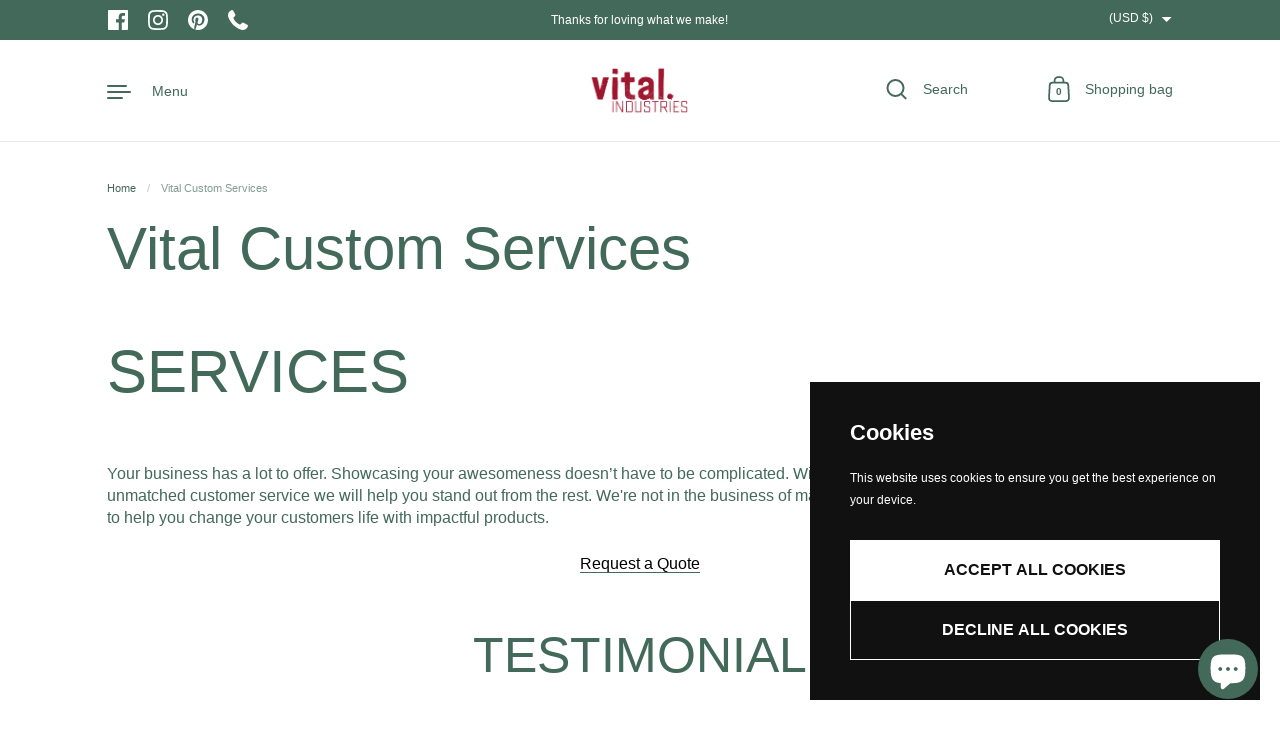

--- FILE ---
content_type: text/css
request_url: https://vital.industries/cdn/shop/t/15/assets/section-announcement-bar.css?v=25824308530881044281763674940
body_size: -132
content:
.announcement-bar{display:grid;align-items:center;min-height:40px;grid-template-columns:27% 46% 27%}@media screen and (max-width: 1023px){.announcement-bar{grid-template-columns:1fr}}.announcement-bar__social-icons{padding-inline-end:20px}.announcement-bar__social-icons a .icon{width:20px;height:20px}.announcement-bar__localization-forms{padding-inline-start:20px}.announcement-bar__content{position:relative;display:flex;align-items:center;min-height:2.5rem;grid-template-columns:27% 46% 27%}@media screen and (max-width: 1023px){.announcement-bar__content{grid-template-columns:1fr}}.announcement-bar__content .announcement{width:100%;flex-shrink:0;text-align:center;scroll-snap-align:start;line-height:1.1;display:flex;align-items:center;justify-content:center;padding:5px 20px;cursor:default}@media screen and (min-width: 1365px){.announcement-bar__content .announcement{font-size:calc(13px / 18 * var(--base-body-size) + 0px);line-height:1.1}}@media screen and (min-width: 1023px) and (max-width: 1365px){.announcement-bar__content .announcement{font-size:calc(13px / 18 * var(--base-body-size) + 0px);line-height:1.1}}@media screen and (min-width: 599px) and (max-width: 1023px){.announcement-bar__content .announcement{font-size:calc(12px / 18 * var(--base-body-size) + 0px);line-height:1.1}}@media screen and (max-width: 599px){.announcement-bar__content .announcement{font-size:calc(11px / 18 * var(--base-body-size) + 0px);line-height:1.1}}.announcement-bar__content-nav{position:absolute;width:40px;height:40px;top:0;display:flex;align-items:center;justify-content:center;cursor:pointer}html[dir=rtl] .announcement-bar__content-nav--left{right:-20px}html[dir=ltr] .announcement-bar__content-nav--left,html[dir=rtl] .announcement-bar__content-nav--right{left:-20px}html[dir=ltr] .announcement-bar__content-nav--right{right:-20px}html[dir=rtl] .announcement-bar__content-nav{transform:scale(-1)}.announcement-bar__content-nav--disabled{opacity:.36;pointer-events:none}.announcement-bar__slider{overflow:-moz-scrollbars-none;-ms-overflow-style:none;scrollbar-width:none;-webkit-overflow-scrolling:touch;scroll-behavior:smooth;scroll-snap-type:x mandatory;overflow-x:auto;display:flex;width:100%;flex-shrink:0}.announcement-bar__slider::-webkit-scrollbar{width:0!important;height:0!important}.announcement-bar__localization-form{display:flex;justify-content:flex-end;align-items:center;padding-inline-start:20px}.announcement-bar__localization-form .localization-form{justify-content:flex-end}.announcement-bar__localization-form .regular-select-cover{border:none!important}@media screen and (max-width: 1023px){.announcement-bar__localization-form{display:none}}.announcement-bar .social-icons{margin-top:0}.announcement-bar .regular-select-inner .localization-form__country{display:none}.announcement-bar__social-icons .social-icons a svg{width:20px!important;height:20px!important}
/*# sourceMappingURL=/cdn/shop/t/15/assets/section-announcement-bar.css.map?v=25824308530881044281763674940 */


--- FILE ---
content_type: text/css
request_url: https://vital.industries/cdn/shop/t/15/assets/component-newsletter-form.css?v=103719868067352272521763674940
body_size: -333
content:
.newsletter-input-holder{position:relative}.newsletter-input{margin-bottom:0;padding-inline-end:80px}.popup .newsletter-input{padding-inline-end:20px}.newsletter-submit:not(.button){position:absolute;width:45px;height:100%;top:0;display:flex;align-items:center;justify-content:flex-end}html[dir=rtl] .newsletter-submit:not(.button){left:calc(var(--button-height) / 3)}html[dir=ltr] .newsletter-submit:not(.button){right:calc(var(--button-height) / 3)}.newsletter-submit:not(.button) svg{position:absolute;transition:all .15s linear}html[dir=rtl] .newsletter-submit:not(.button) svg{right:0}html[dir=ltr] .newsletter-submit:not(.button) svg{left:0}.newsletter-submit:not(.button) svg path,.newsletter-submit:not(.button) svg polygon,.newsletter-submit:not(.button) svg rect{fill:var(--color-text);transition:all .12s linear}@media screen and (max-width: 599px){.newsletter-submit:not(.button) svg{width:32px}}html[dir=rtl] .no-touchevents .newsletter-submit:not(.button):hover svg,html[dir=rtl] .newsletter-submit:not(.button):focus svg{right:.25em}html[dir=ltr] .no-touchevents .newsletter-submit:not(.button):hover svg,html[dir=ltr] .newsletter-submit:not(.button):focus svg{left:.25em}.newsletter-text{color:rgba(var(--color-text-rgb),.66)}.newsletter-text:last-child{margin-top:1.25em}.newsletter-text+.newsletter-form{margin-top:1.5em}
/*# sourceMappingURL=/cdn/shop/t/15/assets/component-newsletter-form.css.map?v=103719868067352272521763674940 */
